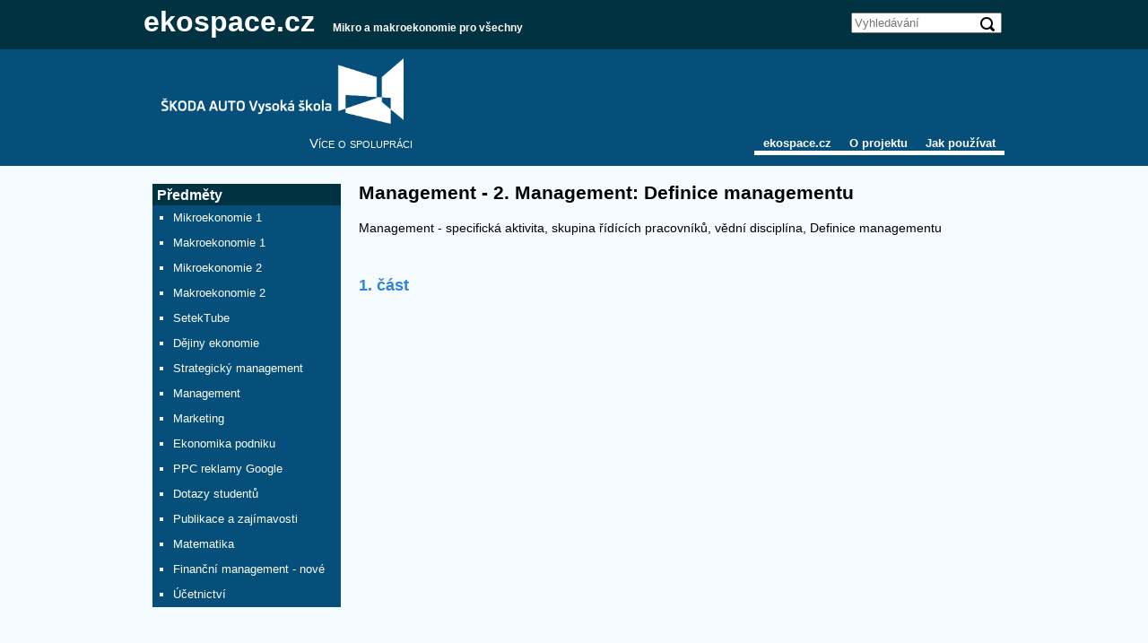

--- FILE ---
content_type: text/html; charset=utf-8
request_url: http://www.ekospace.cz/16-management/420-2-management-definice-managementu
body_size: 2992
content:
<!DOCTYPE html>
<html>
<head>
	<meta http-equiv="Content-Type" content="text/html; charset=utf-8" />
  <meta name="author" content="Tomáš Kuthan" />
	<meta name="description" content="Management - specifická aktivita, skupina řídících pracovníků, vědní disciplína, Definice managementu" />
	<meta name="keywords" content="přednášky, mikroekonomie, makroekonomie, škola, vše, ekonomická fakulta, ekonomka" />
	<meta name="google-site-verification" content="xoWT0efNnuIP2vf-i_2GQ4n-3aO3jc7NK1DUUeHLiM0" />
	<meta property="fb:app_id" content="265728260160967" />
	<meta property="fb:admins" content="810743927,100000098732954" />

	<title>2. Management: Definice managementu</title>

	<link rel="stylesheet" media="screen,projection,tv,print" href="/css/screen.css?23-4-2018-2" type="text/css" />
	<link rel="stylesheet" media="screen,projection,tv,print" href="/css/960.css" type="text/css" />
        <link rel="stylesheet" media="screen,projection,tv,print" href="/css/jquery-ui-1.10.3.custom.min.css?22-9-2013" type="text/css" />

	<script type="text/javascript" src="http://ajax.googleapis.com/ajax/libs/jquery/2.0.3/jquery.min.js"></script>
        <script type="text/javascript" src="/js/jquery-ui-1.10.3.custom.min.js?22-9-2013"></script>
	<script type="text/javascript" src="/js/netteForms.js"></script>
	
</head>

<body>
  
   <div id="logo">
    <div class="container_12">
     <h1><a href="/">ekospace.cz</a><span>Mikro a makroekonomie pro všechny</span></h1>
     <div id="search_form">    
<form action="/16-management/420-2-management-definice-managementu" method="get" id="frm-searchForm">
	<div><input type="hidden" name="do" value="searchForm-submit" /></div>

<table>
<tr>
	<th><label for="frmsearchForm-q"></label></th>

	<td><input type="text" placeholder="Vyhledávání" class="text" name="q" id="frmsearchForm-q" value="" /></td>
</tr>

<tr>
	<th>&nbsp;</th>

	<td><input type="image" src="/images/icon_search.png" class="imagebutton" name="ss" id="frmsearchForm-ss" /></td>
</tr>
</table>

<div><!--[if IE]><input type=IEbug disabled style="display:none"><![endif]--></div>
</form>
     </div>
    </div>
   </div>   
  
  <div class="page_top_banner">
   <div class="container_12">
    <div class="skoda-vs-logo">
      <img class="skoda-vs-logo__image" 
           src="/images/white_logo.png" />
      <a target="_blank" 
         rel="noopener noreferrer"
         class="skoda-vs-logo__link"
         href="https://www.setekblog.cz/skoda-auto-spoluprace?utm_source=ekospace&amp;utm_medium=skodaAuto">Více o spolupráci</a>
    </div>
    <div class="menu">
     <ul>
      <li><a href="/jak-pouzivat" title="Jak používat tento web" >Jak používat</a></li>      
      <li><a href="/o-projektu" title="O projektu ekospace.cz" >O projektu</a></li>
      <li><a href="/" title="Novinky a aktuality" >ekospace.cz</a></li>
     </ul>
    </div>
   </div>
  </div>
  
  <div class="container_12">   

   <div class="grid_12">

          <div id="left_menu">
           <h3>Předměty</h3>
           <ul>
              <li><a href="/1-mikroekonomie-1">Mikroekonomie 1</a></li>
              <li><a href="/2-makroekonomie-1">Makroekonomie 1</a></li>
              <li><a href="/3-mikroekonomie-2">Mikroekonomie 2</a></li>
              <li><a href="/4-makroekonomie-2">Makroekonomie 2</a></li>
              <li><a href="/18-setektube">SetekTube</a></li>
              <li><a href="/13-dejiny-ekonomie">Dějiny ekonomie</a></li>
              <li><a href="/19-strategicky-management">Strategický management</a></li>
              <li><a href="/16-management">Management</a></li>
              <li><a href="/10-marketing">Marketing</a></li>
              <li><a href="/14-ekonomika-podniku">Ekonomika podniku</a></li>
              <li><a href="/15-ppc-reklamy-google">PPC reklamy Google</a></li>
              <li><a href="/9-dotazy-studentu">Dotazy studentů</a></li>
              <li><a href="/6-publikace-a-zajimavosti">Publikace a zajímavosti</a></li>
              <li><a href="/17-matematika">Matematika</a></li>
              <li><a href="/20-financni-management-nove">Finanční management - nové</a></li>
              <li><a href="/21-ucetnictvi">Účetnictví</a></li>
           </ul>
          </div>
   
          <div id="right_content">


<div id="fb-root"></div>
<script>(function(d, s, id) {
  var js, fjs = d.getElementsByTagName(s)[0];
  if (d.getElementById(id)) return;
  js = d.createElement(s); js.id = id;
  js.src = "//connect.facebook.net/cs_CZ/all.js#xfbml=1&appId=265728260160967";
  fjs.parentNode.insertBefore(js, fjs);
}(document, 'script', 'facebook-jssdk'));</script>

<h1>
 Management - 2. Management: Definice managementu
</h1>
  <p>
   Management - specifická aktivita, skupina řídících pracovníků, vědní disciplína, Definice managementu
  </p>

    
     
     <h2>1. část</h2>
     
     <div style="margin: 0 auto; width: 620px">
      <iframe width="620" height="400" src="http://www.youtube.com/embed/QrGofodwgZo?wmode=transparent" frameborder="0" allowfullscreen></iframe>
     </div>     

    

    

    

<div id="test_result" style="display: none;">
  <div id="loading_box">
    <div id="loading_text">Probíhá zpracování...</div>
    <img src="/images/preloader.gif" alt="Načítám data..." />
  </div>      
  <div id="result_box" style="display: none;">
    <div id="result_text">Výsledek testu: <span id="result_value"></span></div>
    <div id="errors_count_text">Počet chyb: <span id="errors_count_value"></span></div>
  </div>
 </div>
<div style="margin-top: 10px;">&nbsp;</div>
<div class="fb-comments" data-href="http://www.ekospace.cz/prednasky/zobrazit/420" data-num-posts="10" data-width="700"></div>
<script type="text/javascript" src="/js/tests.js?23-9-2013"></script>            <p>&nbsp;</p>          
	    </div>
         </div>
	 
	 <div class="grid_12 paticka">
	  &copy; ekospace.cz, 2012 &nbsp; <a href="/admin/">admin</a>, partnerem projektu je <a href="http://www.cestydoprirody.cz">www.cestydoprirody.cz</a>
	 </div>
	 
  </div>
  
  <script type="text/javascript">

    var _gaq = _gaq || [];
    _gaq.push(['_setAccount', 'UA-28962248-1']);
    _gaq.push(['_trackPageview']);
  
    (function() {
      var ga = document.createElement('script'); ga.type = 'text/javascript'; ga.async = true;
      ga.src = ('https:' == document.location.protocol ? 'https://ssl' : 'http://www') + '.google-analytics.com/ga.js';
      var s = document.getElementsByTagName('script')[0]; s.parentNode.insertBefore(ga, s);
    })();
  
  </script>
  
<!-- Kód Google značky pro remarketing -->
<!--------------------------------------------------
Značka pro remarketing nesmí být spojena s údaji umožňujícími identifikaci osob nebo umístěna na stránkách týkajících se citlivých kategorií. Další informace a postup nastavení značky naleznete na stránce: http://google.com/ads/remarketingsetup
--------------------------------------------------->
<script type="text/javascript">
/* <![CDATA[ */
var google_conversion_id = 983996353;
var google_custom_params = window.google_tag_params;
var google_remarketing_only = true;
/* ]]> */
</script>
<script type="text/javascript" src="//www.googleadservices.com/pagead/conversion.js">
</script>
<noscript>
<div style="display:inline;">
<img height="1" width="1" style="border-style:none;" alt="" src="//googleads.g.doubleclick.net/pagead/viewthroughconversion/983996353/?value=0&amp;guid=ON&amp;script=0" />
</div>
</noscript>
</body>
</html>


--- FILE ---
content_type: text/css
request_url: http://www.ekospace.cz/css/screen.css?23-4-2018-2
body_size: 1839
content:
body {
	font: 14px/1.5 "Trebuchet MS", "Geneva CE", lucida, sans-serif;
	color: black;
	background-color: rgb(244,252,255); /*rgb(234,248,255);*/
	padding: 0;
	margin: 0;
}

a {
  color: black;
  font-size: 90%;
}

img {
  border: 0px;
}

h1 {
	font-size: 150%;
	color: black;
	margin-bottom: 5px;
}

h2 {
	font-size: 130%;
	color: #3484D2;
	margin-bottom: 5px;
        margin-top: 40px;
}

#ajax-spinner {
	margin: 15px 0 0 15px;
	padding: 13px;
	background: white url('../images/spinner.gif') no-repeat 50% 50%;
	font-size: 0;
	z-index: 123456;
	display: none;
}

#right_content p, #right_content li
{
  text-align: justify;
}

div.flash {
	color: black;
	background: #FFF9D7;
	border: 1px solid #E2C822;
	padding: 1em;
	margin: 1em 0;
}

div.flash.error {	
	background: #FFA3A9;	
}

div.questions.error {	
	background: #FFA3A9;	
}

div.questions.repair {	
	background: #FFA3A9;	
}

div.answers.correct_answer label {	
	background: lightgreen;	
}

a[href^="error:"] {
	background: red;
	color: white;
}

.page_top_banner {
  width: 100%;
  height: 130px;
  min-height: 130px;
  background-color: rgb(5,79,122);
  position: relative;
  margin-top: 0px;
  color: white;  
}

.test_starters
{
  float: right;  
  width: 138px;
  height: 30px; 
  margin: 12px 45px 13px 0 !important;
}

#loading_box
{
  text-align: center;
}

.citat {
  font-size: 23px;
  font-style: italic;
  position: relative;
  top: 20px;
  color: rgb(191,235,255);
}
.citat span {
  position: relative;
  top: 30px;
  left: -25px;
}

.menu {
  text-align: right;
  top: 94px;
  position: relative;
}

.menu ul {
  list-style: none;
  margin: 0px;
  padding: 0px;
}

.menu li {
  float: right;
}

.menu li a {
  border-bottom: 5px solid white;
  padding-right: 10px;
  padding-left: 10px;
  color: white;
  text-decoration: none;
  font-weight: bold;
  padding-bottom: 1px;
}

.menu li a:hover, .menu li a.active {
  border-bottom: 5px solid rgb(239,54,1);
}

#logo {
  background-color: rgb(0,50,66);
}

#logo h1, #logo h1 a {
  font-size: 32px;
  margin-top: 0px;
  margin-bottom: 0px;
  color: white;
  float: left;
  text-decoration: none;
}

#logo h1 span {
  font-size: 12px;
  margin-left: 20px;
}

.paticka {
  border-top: 2px solid rgb(143,143,143);
  font-size: 70%;
  text-align: right;
  color: rgb(143,143,143);
}

.paticka a {
  color: rgb(143,143,143);
}

.tbl_1 {
  width: 100%;
  border: 0px;
  font-size: 0.9em;
  border-spacing: 0px;
  border-collapse: collapse;
}

.tbl_1 th {
  background: rgb(226,241,245);
  border: 0px solid #6c8aac;
  text-align: center;
  height: 25px;
}

.tbl_1 td {
  border: 1px solid rgb(240,240,240);
  padding: 2px;
}

.row-1 {
  background: white;
}

.row-0 {
  background: rgb(246,246,246);
}

table td {
  text-align: left;
}

table th {
  text-align: left;
}

#frmsearchForm-ss
{
  position: relative;
  top: -22px;
  left: 144px;
}

#frmsearchForm-q
{
  padding-right: 25px;
  width: 137px;
  height: 17px;
}

#search_form
{
  float: right;
  position: relative;
  top: 11px;
}

li.search_result_courses
{
  padding-top: 10px;
}

#left_menu ul {
  padding: 0 0 0 23px;
  margin: 0;
  list-style-type: square; 
}

#left_menu a {
  color: white;
  text-decoration: none;
  display: block;
  width: 100%;  
}

#left_menu ul li.active {  
  color: #EE3601;
}

#left_menu ul li:hover {  
  color: #EE3601;
}

#left_menu ul li {
  padding: 3px 0 5px 0px;  
  color: white;
}

.correct_answers
{
  position: relative;
  top:1px;
  left: 1px;
  float: right;
}

.correct_answers input
{
  margin: 17px 0 17px 0;
}

textarea.answers
{
  display: block;
  width: 510px;
  height: 37px;
}

#frmtestForm-send_float
{
  position: fixed;
  bottom: 1px;
  width: 150px;
  left: 50%;
}


#frm-testForm fieldset
{
  border: none;
}

#frm-testForm fieldset legend
{
  display: none;
}

#result_value, #errors_count_value
{
  text-align: center;
  display: block;
  font-size: 30px;
  font-weight: bold;
}

#result_value.clear_game
{
  color: green;
}

#result_value.success
{
  color: orange;
}

#result_value.loser
{
  color: red;
}

.questions
{
  border: 1px solid !important;  
  margin-bottom: 4px;
  line-height: normal;
}

.answers
{
  
}

.question_texts, .answers
{
  padding: 0 0 2px 2px;
  display: block;
  width: 99%;
  text-align: justify;
}

.question_texts
{
  margin: 5px 0px 5px 3px;
  padding-right: 3px;
  width: 98.5%
}

.answers label
{
  display: block;
  width: 100%;
  cursor: pointer;
  border: 1px solid lightgrey;
  padding-bottom: 3px;
}

.answers label div
{
  display: inline-block;  
  cursor: pointer;
  text-align: justify;
  width: 90%;
  font-style: italic;
}

.answers label span
{
  vertical-align: top;
  display: inline-block;
}

.question_headings
{
  background-color: #054F7A;
  color: white;
  padding: 2px;
  font-weight: bold;
}

fieldset.questions legend
{
  display: inherit !important;
}


#left_menu h3 {
  padding: 0;
  margin: 0;
  display: block;
  width: 100%;
  background-color: #003242;
  color: white;
  text-indent: 5px;
}

.skoda-vs-logo {
  width: 300px;
  float: left;
}

.skoda-vs-logo__image {
  margin: 10px 0 5px 20px;
  width: 270px;
}

.skoda-vs-logo__link {
  text-align: right;
  font-variant: small-caps;
  color: white;
  text-decoration: none;
  font-size: 15px;
  display: block;
}

/* Úprava tlačítek - učebnice - úvodní strana*/
#ucebnice {
  text-align: center;
}

.ucebnice {
  text-decoration: none;
  border: 2px solid black;
  border-radius: 15px;
  padding: 5px;
  color: #fff;
}

.ucebniceMikro {
  background-color: #00f;
}

.ucebniceMikro:hover {
  background-color: #00c;  
}

.ucebniceMakro {
  background-color: #344799;
  margin-left: 10px;
}
.ucebniceMakro:hover {
  background-color: #2b3b80;
}


--- FILE ---
content_type: application/javascript
request_url: http://www.ekospace.cz/js/tests.js?23-9-2013
body_size: 1500
content:
function check_test_form($form)
{
  $result = true;
  
  $form.find('.questions').each(function(){
    var $question_id = $(this).attr('id').split('_')[3];

    if(!$("input[name='test_answer["+$question_id+"]']").is(':checked'))
    {
      $result = false;
      $(this).addClass('repair');
    }
  });
  
  
  return $result;
}

function process_test_result($result)
{
  $('div#loading_box').hide();
  
  $('span#result_value').html($result['result']+'%');
    
  $('span#result_value').removeClass('clear_game').removeClass('success').removeClass('loser');
  
  if($result['result'] > 90)
  {
    $('span#result_value').addClass('clear_game');
  }
  else if($result['result'] < 40)
  {
    $('span#result_value').addClass('loser');
  }
  else
  {
    $('span#result_value').addClass('success');
  }
  if($result['errors_count'])
  {
    $('span#errors_count_value').html($result['errors_count']+'/'+$result['questions_count']);
    $('#errors_count_text').show();
  }
  else
  {
    $('#errors_count_text').hide();
  }
  
  if(parseInt($result['result']) !== 100)
  {
    $( "div#test_result" ).dialog('option', 'buttons', get_buttons_for_result_dialog('errors', $result['errors']));
  }
  else
  {
    $( "div#test_result" ).dialog('option', 'buttons', get_buttons_for_result_dialog('ok'));
  }
  
  $('div#result_box').show();
}

function display_tests_results()
{
  $( "div#test_result" ).dialog({
    autoOpen: false,
    height: 280,
    width: 628,
    modal: true,    
    close: function() {
      $('div#loading_box').show();
      $('div#result_box').hide();
    }
  });  
  
  $( "div#test_result" ).dialog('option', 'buttons', get_buttons_for_result_dialog());
  
  $( "div#test_result" ).dialog('open');
}

function mark_wrong_questions($id_video, $id_lecture, $errors, $mark_correct_answer)
{
  if(typeof($mark_correct_answer) === 'undefined')
  {
    $mark_correct_answer = false;
  }
  
  $.each($errors, function($question_id, $correct_answer) {
    $('div#question_'+$id_video+'_'+$id_lecture+'_'+$question_id).addClass('error');
    
    if($mark_correct_answer)
    {
      $('div#answer_block_'+$id_video+'_'+$id_lecture+'_'+$question_id+'_'+$correct_answer).addClass('correct_answer');
    }
  });  
}

function get_buttons_for_result_dialog($state, $errors)
{
  var $result = {};
  switch($state)
  {
    case 'errors':
      $result['Zobrazit chyby'] = function () {
        mark_wrong_questions($('body').data("active_test").id_video, 
                             $('body').data("active_test").id_lecture,
                             $errors);
        open_test_dialog($('body').data("active_test").id_video, 
                         $('body').data("active_test").id_lecture);
        $(this).dialog('close');
      };
      $result['Zobrazit i správné odpovědi'] = function () {
        mark_wrong_questions($('body').data("active_test").id_video, 
                             $('body').data("active_test").id_lecture,
                             $errors,
                             true);
        open_test_dialog($('body').data("active_test").id_video, 
                         $('body').data("active_test").id_lecture);
        $(this).dialog('close');
      };
   case 'ok':      
      $result['Opakovat test'] = function () {
        reset_test_form($('body').data("active_test").id_video, 
                        $('body').data("active_test").id_lecture);
        open_test_dialog($('body').data("active_test").id_video, 
                         $('body').data("active_test").id_lecture);
        $(this).dialog('close');            
      };
      
  }
  
  $result['Zavřít'] =  function () {
            $(this).dialog('close');
  };
  
  
  return $result;
}

function reset_test_form($id_video, $id_lecture)
{
  $result = false;  
  
  $('.questions').removeClass('repair');
  $('.questions').removeClass('error');  
  $('.answer_choices').removeAttr('checked');    
  $('.answers').removeClass('correct_answer');    
  
  return $result;
}

function open_test_dialog($id_video, $id_lecture)
{   
  $('body').data("active_test", {
    id_lecture: $id_lecture,
    id_video: $id_video
  });

  $( "form#test_" +$id_video+ "_" +$id_lecture ).dialog({
    autoOpen: false,
    height: $(window).height() * 0.8,
    width: 600,
    modal: true,
    buttons: {
      "Odeslat test": function() {
        var $test_form = $("form#test_" +$id_video+ "_" +$id_lecture);
        if(check_test_form($test_form))
        {
          $('.questions').removeClass('error');  
          $('.answers').removeClass('correct_answer');  
          display_tests_results()
          $test_form.submit();
          $(this).dialog('close');          
        } 
        else
        {
          alert('Odpovězte prosím na všechny otázky');
        }
      }    
    },
    close: function() {      
    }
  });

  $( "form#test_" +$id_video+ "_" +$id_lecture ).dialog('open');
}

$('body').data("active_test", {
  id_lecture: 0,
  id_video: 0
});

$(".test_starters").click(function() {
  var $ids_array = ($(this).attr('id').split('start_test_')[1].split('_'));
  var $id_video = $ids_array[0];
  var $id_lecture = $ids_array[1];    
      
  reset_test_form($id_video, $id_lecture);
  
  open_test_dialog($id_video, $id_lecture);  
}); 

$(".answer_choices").change(function() {
  var $ids_array = $(this).attr('id').split('_');
  
  $('#question_'+$ids_array[1]+'_'+$ids_array[2]+'_'+$ids_array[3]).removeClass('repair');
}); 

$("form.tests").submit(function() {  
  $.ajax({
     type: "POST",
     url: "/test_solver.php",
     data: $(this).serializeArray(),
     dataType: 'json',
     success: function(msg) {
        process_test_result(msg);
     }
  });

  return false;
});
 
$( ".test_starters" ).button();

